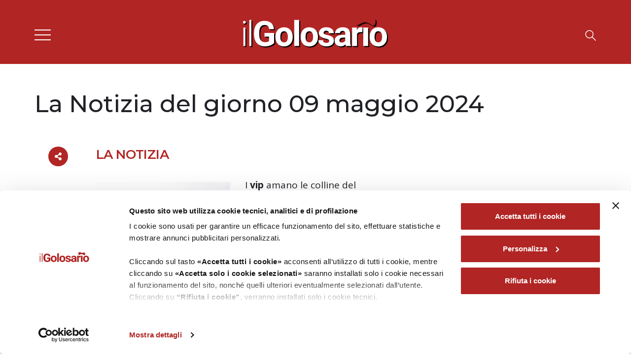

--- FILE ---
content_type: text/html; charset=utf-8
request_url: https://www.google.com/recaptcha/api2/anchor?ar=1&k=6Le4TjcnAAAAAKjN8jYyiYXFsXGNQOfnpZPrJqD2&co=aHR0cHM6Ly93d3cuaWxnb2xvc2FyaW8uaXQ6NDQz&hl=en&v=N67nZn4AqZkNcbeMu4prBgzg&size=invisible&anchor-ms=20000&execute-ms=30000&cb=1v8hxo3qgl2u
body_size: 48506
content:
<!DOCTYPE HTML><html dir="ltr" lang="en"><head><meta http-equiv="Content-Type" content="text/html; charset=UTF-8">
<meta http-equiv="X-UA-Compatible" content="IE=edge">
<title>reCAPTCHA</title>
<style type="text/css">
/* cyrillic-ext */
@font-face {
  font-family: 'Roboto';
  font-style: normal;
  font-weight: 400;
  font-stretch: 100%;
  src: url(//fonts.gstatic.com/s/roboto/v48/KFO7CnqEu92Fr1ME7kSn66aGLdTylUAMa3GUBHMdazTgWw.woff2) format('woff2');
  unicode-range: U+0460-052F, U+1C80-1C8A, U+20B4, U+2DE0-2DFF, U+A640-A69F, U+FE2E-FE2F;
}
/* cyrillic */
@font-face {
  font-family: 'Roboto';
  font-style: normal;
  font-weight: 400;
  font-stretch: 100%;
  src: url(//fonts.gstatic.com/s/roboto/v48/KFO7CnqEu92Fr1ME7kSn66aGLdTylUAMa3iUBHMdazTgWw.woff2) format('woff2');
  unicode-range: U+0301, U+0400-045F, U+0490-0491, U+04B0-04B1, U+2116;
}
/* greek-ext */
@font-face {
  font-family: 'Roboto';
  font-style: normal;
  font-weight: 400;
  font-stretch: 100%;
  src: url(//fonts.gstatic.com/s/roboto/v48/KFO7CnqEu92Fr1ME7kSn66aGLdTylUAMa3CUBHMdazTgWw.woff2) format('woff2');
  unicode-range: U+1F00-1FFF;
}
/* greek */
@font-face {
  font-family: 'Roboto';
  font-style: normal;
  font-weight: 400;
  font-stretch: 100%;
  src: url(//fonts.gstatic.com/s/roboto/v48/KFO7CnqEu92Fr1ME7kSn66aGLdTylUAMa3-UBHMdazTgWw.woff2) format('woff2');
  unicode-range: U+0370-0377, U+037A-037F, U+0384-038A, U+038C, U+038E-03A1, U+03A3-03FF;
}
/* math */
@font-face {
  font-family: 'Roboto';
  font-style: normal;
  font-weight: 400;
  font-stretch: 100%;
  src: url(//fonts.gstatic.com/s/roboto/v48/KFO7CnqEu92Fr1ME7kSn66aGLdTylUAMawCUBHMdazTgWw.woff2) format('woff2');
  unicode-range: U+0302-0303, U+0305, U+0307-0308, U+0310, U+0312, U+0315, U+031A, U+0326-0327, U+032C, U+032F-0330, U+0332-0333, U+0338, U+033A, U+0346, U+034D, U+0391-03A1, U+03A3-03A9, U+03B1-03C9, U+03D1, U+03D5-03D6, U+03F0-03F1, U+03F4-03F5, U+2016-2017, U+2034-2038, U+203C, U+2040, U+2043, U+2047, U+2050, U+2057, U+205F, U+2070-2071, U+2074-208E, U+2090-209C, U+20D0-20DC, U+20E1, U+20E5-20EF, U+2100-2112, U+2114-2115, U+2117-2121, U+2123-214F, U+2190, U+2192, U+2194-21AE, U+21B0-21E5, U+21F1-21F2, U+21F4-2211, U+2213-2214, U+2216-22FF, U+2308-230B, U+2310, U+2319, U+231C-2321, U+2336-237A, U+237C, U+2395, U+239B-23B7, U+23D0, U+23DC-23E1, U+2474-2475, U+25AF, U+25B3, U+25B7, U+25BD, U+25C1, U+25CA, U+25CC, U+25FB, U+266D-266F, U+27C0-27FF, U+2900-2AFF, U+2B0E-2B11, U+2B30-2B4C, U+2BFE, U+3030, U+FF5B, U+FF5D, U+1D400-1D7FF, U+1EE00-1EEFF;
}
/* symbols */
@font-face {
  font-family: 'Roboto';
  font-style: normal;
  font-weight: 400;
  font-stretch: 100%;
  src: url(//fonts.gstatic.com/s/roboto/v48/KFO7CnqEu92Fr1ME7kSn66aGLdTylUAMaxKUBHMdazTgWw.woff2) format('woff2');
  unicode-range: U+0001-000C, U+000E-001F, U+007F-009F, U+20DD-20E0, U+20E2-20E4, U+2150-218F, U+2190, U+2192, U+2194-2199, U+21AF, U+21E6-21F0, U+21F3, U+2218-2219, U+2299, U+22C4-22C6, U+2300-243F, U+2440-244A, U+2460-24FF, U+25A0-27BF, U+2800-28FF, U+2921-2922, U+2981, U+29BF, U+29EB, U+2B00-2BFF, U+4DC0-4DFF, U+FFF9-FFFB, U+10140-1018E, U+10190-1019C, U+101A0, U+101D0-101FD, U+102E0-102FB, U+10E60-10E7E, U+1D2C0-1D2D3, U+1D2E0-1D37F, U+1F000-1F0FF, U+1F100-1F1AD, U+1F1E6-1F1FF, U+1F30D-1F30F, U+1F315, U+1F31C, U+1F31E, U+1F320-1F32C, U+1F336, U+1F378, U+1F37D, U+1F382, U+1F393-1F39F, U+1F3A7-1F3A8, U+1F3AC-1F3AF, U+1F3C2, U+1F3C4-1F3C6, U+1F3CA-1F3CE, U+1F3D4-1F3E0, U+1F3ED, U+1F3F1-1F3F3, U+1F3F5-1F3F7, U+1F408, U+1F415, U+1F41F, U+1F426, U+1F43F, U+1F441-1F442, U+1F444, U+1F446-1F449, U+1F44C-1F44E, U+1F453, U+1F46A, U+1F47D, U+1F4A3, U+1F4B0, U+1F4B3, U+1F4B9, U+1F4BB, U+1F4BF, U+1F4C8-1F4CB, U+1F4D6, U+1F4DA, U+1F4DF, U+1F4E3-1F4E6, U+1F4EA-1F4ED, U+1F4F7, U+1F4F9-1F4FB, U+1F4FD-1F4FE, U+1F503, U+1F507-1F50B, U+1F50D, U+1F512-1F513, U+1F53E-1F54A, U+1F54F-1F5FA, U+1F610, U+1F650-1F67F, U+1F687, U+1F68D, U+1F691, U+1F694, U+1F698, U+1F6AD, U+1F6B2, U+1F6B9-1F6BA, U+1F6BC, U+1F6C6-1F6CF, U+1F6D3-1F6D7, U+1F6E0-1F6EA, U+1F6F0-1F6F3, U+1F6F7-1F6FC, U+1F700-1F7FF, U+1F800-1F80B, U+1F810-1F847, U+1F850-1F859, U+1F860-1F887, U+1F890-1F8AD, U+1F8B0-1F8BB, U+1F8C0-1F8C1, U+1F900-1F90B, U+1F93B, U+1F946, U+1F984, U+1F996, U+1F9E9, U+1FA00-1FA6F, U+1FA70-1FA7C, U+1FA80-1FA89, U+1FA8F-1FAC6, U+1FACE-1FADC, U+1FADF-1FAE9, U+1FAF0-1FAF8, U+1FB00-1FBFF;
}
/* vietnamese */
@font-face {
  font-family: 'Roboto';
  font-style: normal;
  font-weight: 400;
  font-stretch: 100%;
  src: url(//fonts.gstatic.com/s/roboto/v48/KFO7CnqEu92Fr1ME7kSn66aGLdTylUAMa3OUBHMdazTgWw.woff2) format('woff2');
  unicode-range: U+0102-0103, U+0110-0111, U+0128-0129, U+0168-0169, U+01A0-01A1, U+01AF-01B0, U+0300-0301, U+0303-0304, U+0308-0309, U+0323, U+0329, U+1EA0-1EF9, U+20AB;
}
/* latin-ext */
@font-face {
  font-family: 'Roboto';
  font-style: normal;
  font-weight: 400;
  font-stretch: 100%;
  src: url(//fonts.gstatic.com/s/roboto/v48/KFO7CnqEu92Fr1ME7kSn66aGLdTylUAMa3KUBHMdazTgWw.woff2) format('woff2');
  unicode-range: U+0100-02BA, U+02BD-02C5, U+02C7-02CC, U+02CE-02D7, U+02DD-02FF, U+0304, U+0308, U+0329, U+1D00-1DBF, U+1E00-1E9F, U+1EF2-1EFF, U+2020, U+20A0-20AB, U+20AD-20C0, U+2113, U+2C60-2C7F, U+A720-A7FF;
}
/* latin */
@font-face {
  font-family: 'Roboto';
  font-style: normal;
  font-weight: 400;
  font-stretch: 100%;
  src: url(//fonts.gstatic.com/s/roboto/v48/KFO7CnqEu92Fr1ME7kSn66aGLdTylUAMa3yUBHMdazQ.woff2) format('woff2');
  unicode-range: U+0000-00FF, U+0131, U+0152-0153, U+02BB-02BC, U+02C6, U+02DA, U+02DC, U+0304, U+0308, U+0329, U+2000-206F, U+20AC, U+2122, U+2191, U+2193, U+2212, U+2215, U+FEFF, U+FFFD;
}
/* cyrillic-ext */
@font-face {
  font-family: 'Roboto';
  font-style: normal;
  font-weight: 500;
  font-stretch: 100%;
  src: url(//fonts.gstatic.com/s/roboto/v48/KFO7CnqEu92Fr1ME7kSn66aGLdTylUAMa3GUBHMdazTgWw.woff2) format('woff2');
  unicode-range: U+0460-052F, U+1C80-1C8A, U+20B4, U+2DE0-2DFF, U+A640-A69F, U+FE2E-FE2F;
}
/* cyrillic */
@font-face {
  font-family: 'Roboto';
  font-style: normal;
  font-weight: 500;
  font-stretch: 100%;
  src: url(//fonts.gstatic.com/s/roboto/v48/KFO7CnqEu92Fr1ME7kSn66aGLdTylUAMa3iUBHMdazTgWw.woff2) format('woff2');
  unicode-range: U+0301, U+0400-045F, U+0490-0491, U+04B0-04B1, U+2116;
}
/* greek-ext */
@font-face {
  font-family: 'Roboto';
  font-style: normal;
  font-weight: 500;
  font-stretch: 100%;
  src: url(//fonts.gstatic.com/s/roboto/v48/KFO7CnqEu92Fr1ME7kSn66aGLdTylUAMa3CUBHMdazTgWw.woff2) format('woff2');
  unicode-range: U+1F00-1FFF;
}
/* greek */
@font-face {
  font-family: 'Roboto';
  font-style: normal;
  font-weight: 500;
  font-stretch: 100%;
  src: url(//fonts.gstatic.com/s/roboto/v48/KFO7CnqEu92Fr1ME7kSn66aGLdTylUAMa3-UBHMdazTgWw.woff2) format('woff2');
  unicode-range: U+0370-0377, U+037A-037F, U+0384-038A, U+038C, U+038E-03A1, U+03A3-03FF;
}
/* math */
@font-face {
  font-family: 'Roboto';
  font-style: normal;
  font-weight: 500;
  font-stretch: 100%;
  src: url(//fonts.gstatic.com/s/roboto/v48/KFO7CnqEu92Fr1ME7kSn66aGLdTylUAMawCUBHMdazTgWw.woff2) format('woff2');
  unicode-range: U+0302-0303, U+0305, U+0307-0308, U+0310, U+0312, U+0315, U+031A, U+0326-0327, U+032C, U+032F-0330, U+0332-0333, U+0338, U+033A, U+0346, U+034D, U+0391-03A1, U+03A3-03A9, U+03B1-03C9, U+03D1, U+03D5-03D6, U+03F0-03F1, U+03F4-03F5, U+2016-2017, U+2034-2038, U+203C, U+2040, U+2043, U+2047, U+2050, U+2057, U+205F, U+2070-2071, U+2074-208E, U+2090-209C, U+20D0-20DC, U+20E1, U+20E5-20EF, U+2100-2112, U+2114-2115, U+2117-2121, U+2123-214F, U+2190, U+2192, U+2194-21AE, U+21B0-21E5, U+21F1-21F2, U+21F4-2211, U+2213-2214, U+2216-22FF, U+2308-230B, U+2310, U+2319, U+231C-2321, U+2336-237A, U+237C, U+2395, U+239B-23B7, U+23D0, U+23DC-23E1, U+2474-2475, U+25AF, U+25B3, U+25B7, U+25BD, U+25C1, U+25CA, U+25CC, U+25FB, U+266D-266F, U+27C0-27FF, U+2900-2AFF, U+2B0E-2B11, U+2B30-2B4C, U+2BFE, U+3030, U+FF5B, U+FF5D, U+1D400-1D7FF, U+1EE00-1EEFF;
}
/* symbols */
@font-face {
  font-family: 'Roboto';
  font-style: normal;
  font-weight: 500;
  font-stretch: 100%;
  src: url(//fonts.gstatic.com/s/roboto/v48/KFO7CnqEu92Fr1ME7kSn66aGLdTylUAMaxKUBHMdazTgWw.woff2) format('woff2');
  unicode-range: U+0001-000C, U+000E-001F, U+007F-009F, U+20DD-20E0, U+20E2-20E4, U+2150-218F, U+2190, U+2192, U+2194-2199, U+21AF, U+21E6-21F0, U+21F3, U+2218-2219, U+2299, U+22C4-22C6, U+2300-243F, U+2440-244A, U+2460-24FF, U+25A0-27BF, U+2800-28FF, U+2921-2922, U+2981, U+29BF, U+29EB, U+2B00-2BFF, U+4DC0-4DFF, U+FFF9-FFFB, U+10140-1018E, U+10190-1019C, U+101A0, U+101D0-101FD, U+102E0-102FB, U+10E60-10E7E, U+1D2C0-1D2D3, U+1D2E0-1D37F, U+1F000-1F0FF, U+1F100-1F1AD, U+1F1E6-1F1FF, U+1F30D-1F30F, U+1F315, U+1F31C, U+1F31E, U+1F320-1F32C, U+1F336, U+1F378, U+1F37D, U+1F382, U+1F393-1F39F, U+1F3A7-1F3A8, U+1F3AC-1F3AF, U+1F3C2, U+1F3C4-1F3C6, U+1F3CA-1F3CE, U+1F3D4-1F3E0, U+1F3ED, U+1F3F1-1F3F3, U+1F3F5-1F3F7, U+1F408, U+1F415, U+1F41F, U+1F426, U+1F43F, U+1F441-1F442, U+1F444, U+1F446-1F449, U+1F44C-1F44E, U+1F453, U+1F46A, U+1F47D, U+1F4A3, U+1F4B0, U+1F4B3, U+1F4B9, U+1F4BB, U+1F4BF, U+1F4C8-1F4CB, U+1F4D6, U+1F4DA, U+1F4DF, U+1F4E3-1F4E6, U+1F4EA-1F4ED, U+1F4F7, U+1F4F9-1F4FB, U+1F4FD-1F4FE, U+1F503, U+1F507-1F50B, U+1F50D, U+1F512-1F513, U+1F53E-1F54A, U+1F54F-1F5FA, U+1F610, U+1F650-1F67F, U+1F687, U+1F68D, U+1F691, U+1F694, U+1F698, U+1F6AD, U+1F6B2, U+1F6B9-1F6BA, U+1F6BC, U+1F6C6-1F6CF, U+1F6D3-1F6D7, U+1F6E0-1F6EA, U+1F6F0-1F6F3, U+1F6F7-1F6FC, U+1F700-1F7FF, U+1F800-1F80B, U+1F810-1F847, U+1F850-1F859, U+1F860-1F887, U+1F890-1F8AD, U+1F8B0-1F8BB, U+1F8C0-1F8C1, U+1F900-1F90B, U+1F93B, U+1F946, U+1F984, U+1F996, U+1F9E9, U+1FA00-1FA6F, U+1FA70-1FA7C, U+1FA80-1FA89, U+1FA8F-1FAC6, U+1FACE-1FADC, U+1FADF-1FAE9, U+1FAF0-1FAF8, U+1FB00-1FBFF;
}
/* vietnamese */
@font-face {
  font-family: 'Roboto';
  font-style: normal;
  font-weight: 500;
  font-stretch: 100%;
  src: url(//fonts.gstatic.com/s/roboto/v48/KFO7CnqEu92Fr1ME7kSn66aGLdTylUAMa3OUBHMdazTgWw.woff2) format('woff2');
  unicode-range: U+0102-0103, U+0110-0111, U+0128-0129, U+0168-0169, U+01A0-01A1, U+01AF-01B0, U+0300-0301, U+0303-0304, U+0308-0309, U+0323, U+0329, U+1EA0-1EF9, U+20AB;
}
/* latin-ext */
@font-face {
  font-family: 'Roboto';
  font-style: normal;
  font-weight: 500;
  font-stretch: 100%;
  src: url(//fonts.gstatic.com/s/roboto/v48/KFO7CnqEu92Fr1ME7kSn66aGLdTylUAMa3KUBHMdazTgWw.woff2) format('woff2');
  unicode-range: U+0100-02BA, U+02BD-02C5, U+02C7-02CC, U+02CE-02D7, U+02DD-02FF, U+0304, U+0308, U+0329, U+1D00-1DBF, U+1E00-1E9F, U+1EF2-1EFF, U+2020, U+20A0-20AB, U+20AD-20C0, U+2113, U+2C60-2C7F, U+A720-A7FF;
}
/* latin */
@font-face {
  font-family: 'Roboto';
  font-style: normal;
  font-weight: 500;
  font-stretch: 100%;
  src: url(//fonts.gstatic.com/s/roboto/v48/KFO7CnqEu92Fr1ME7kSn66aGLdTylUAMa3yUBHMdazQ.woff2) format('woff2');
  unicode-range: U+0000-00FF, U+0131, U+0152-0153, U+02BB-02BC, U+02C6, U+02DA, U+02DC, U+0304, U+0308, U+0329, U+2000-206F, U+20AC, U+2122, U+2191, U+2193, U+2212, U+2215, U+FEFF, U+FFFD;
}
/* cyrillic-ext */
@font-face {
  font-family: 'Roboto';
  font-style: normal;
  font-weight: 900;
  font-stretch: 100%;
  src: url(//fonts.gstatic.com/s/roboto/v48/KFO7CnqEu92Fr1ME7kSn66aGLdTylUAMa3GUBHMdazTgWw.woff2) format('woff2');
  unicode-range: U+0460-052F, U+1C80-1C8A, U+20B4, U+2DE0-2DFF, U+A640-A69F, U+FE2E-FE2F;
}
/* cyrillic */
@font-face {
  font-family: 'Roboto';
  font-style: normal;
  font-weight: 900;
  font-stretch: 100%;
  src: url(//fonts.gstatic.com/s/roboto/v48/KFO7CnqEu92Fr1ME7kSn66aGLdTylUAMa3iUBHMdazTgWw.woff2) format('woff2');
  unicode-range: U+0301, U+0400-045F, U+0490-0491, U+04B0-04B1, U+2116;
}
/* greek-ext */
@font-face {
  font-family: 'Roboto';
  font-style: normal;
  font-weight: 900;
  font-stretch: 100%;
  src: url(//fonts.gstatic.com/s/roboto/v48/KFO7CnqEu92Fr1ME7kSn66aGLdTylUAMa3CUBHMdazTgWw.woff2) format('woff2');
  unicode-range: U+1F00-1FFF;
}
/* greek */
@font-face {
  font-family: 'Roboto';
  font-style: normal;
  font-weight: 900;
  font-stretch: 100%;
  src: url(//fonts.gstatic.com/s/roboto/v48/KFO7CnqEu92Fr1ME7kSn66aGLdTylUAMa3-UBHMdazTgWw.woff2) format('woff2');
  unicode-range: U+0370-0377, U+037A-037F, U+0384-038A, U+038C, U+038E-03A1, U+03A3-03FF;
}
/* math */
@font-face {
  font-family: 'Roboto';
  font-style: normal;
  font-weight: 900;
  font-stretch: 100%;
  src: url(//fonts.gstatic.com/s/roboto/v48/KFO7CnqEu92Fr1ME7kSn66aGLdTylUAMawCUBHMdazTgWw.woff2) format('woff2');
  unicode-range: U+0302-0303, U+0305, U+0307-0308, U+0310, U+0312, U+0315, U+031A, U+0326-0327, U+032C, U+032F-0330, U+0332-0333, U+0338, U+033A, U+0346, U+034D, U+0391-03A1, U+03A3-03A9, U+03B1-03C9, U+03D1, U+03D5-03D6, U+03F0-03F1, U+03F4-03F5, U+2016-2017, U+2034-2038, U+203C, U+2040, U+2043, U+2047, U+2050, U+2057, U+205F, U+2070-2071, U+2074-208E, U+2090-209C, U+20D0-20DC, U+20E1, U+20E5-20EF, U+2100-2112, U+2114-2115, U+2117-2121, U+2123-214F, U+2190, U+2192, U+2194-21AE, U+21B0-21E5, U+21F1-21F2, U+21F4-2211, U+2213-2214, U+2216-22FF, U+2308-230B, U+2310, U+2319, U+231C-2321, U+2336-237A, U+237C, U+2395, U+239B-23B7, U+23D0, U+23DC-23E1, U+2474-2475, U+25AF, U+25B3, U+25B7, U+25BD, U+25C1, U+25CA, U+25CC, U+25FB, U+266D-266F, U+27C0-27FF, U+2900-2AFF, U+2B0E-2B11, U+2B30-2B4C, U+2BFE, U+3030, U+FF5B, U+FF5D, U+1D400-1D7FF, U+1EE00-1EEFF;
}
/* symbols */
@font-face {
  font-family: 'Roboto';
  font-style: normal;
  font-weight: 900;
  font-stretch: 100%;
  src: url(//fonts.gstatic.com/s/roboto/v48/KFO7CnqEu92Fr1ME7kSn66aGLdTylUAMaxKUBHMdazTgWw.woff2) format('woff2');
  unicode-range: U+0001-000C, U+000E-001F, U+007F-009F, U+20DD-20E0, U+20E2-20E4, U+2150-218F, U+2190, U+2192, U+2194-2199, U+21AF, U+21E6-21F0, U+21F3, U+2218-2219, U+2299, U+22C4-22C6, U+2300-243F, U+2440-244A, U+2460-24FF, U+25A0-27BF, U+2800-28FF, U+2921-2922, U+2981, U+29BF, U+29EB, U+2B00-2BFF, U+4DC0-4DFF, U+FFF9-FFFB, U+10140-1018E, U+10190-1019C, U+101A0, U+101D0-101FD, U+102E0-102FB, U+10E60-10E7E, U+1D2C0-1D2D3, U+1D2E0-1D37F, U+1F000-1F0FF, U+1F100-1F1AD, U+1F1E6-1F1FF, U+1F30D-1F30F, U+1F315, U+1F31C, U+1F31E, U+1F320-1F32C, U+1F336, U+1F378, U+1F37D, U+1F382, U+1F393-1F39F, U+1F3A7-1F3A8, U+1F3AC-1F3AF, U+1F3C2, U+1F3C4-1F3C6, U+1F3CA-1F3CE, U+1F3D4-1F3E0, U+1F3ED, U+1F3F1-1F3F3, U+1F3F5-1F3F7, U+1F408, U+1F415, U+1F41F, U+1F426, U+1F43F, U+1F441-1F442, U+1F444, U+1F446-1F449, U+1F44C-1F44E, U+1F453, U+1F46A, U+1F47D, U+1F4A3, U+1F4B0, U+1F4B3, U+1F4B9, U+1F4BB, U+1F4BF, U+1F4C8-1F4CB, U+1F4D6, U+1F4DA, U+1F4DF, U+1F4E3-1F4E6, U+1F4EA-1F4ED, U+1F4F7, U+1F4F9-1F4FB, U+1F4FD-1F4FE, U+1F503, U+1F507-1F50B, U+1F50D, U+1F512-1F513, U+1F53E-1F54A, U+1F54F-1F5FA, U+1F610, U+1F650-1F67F, U+1F687, U+1F68D, U+1F691, U+1F694, U+1F698, U+1F6AD, U+1F6B2, U+1F6B9-1F6BA, U+1F6BC, U+1F6C6-1F6CF, U+1F6D3-1F6D7, U+1F6E0-1F6EA, U+1F6F0-1F6F3, U+1F6F7-1F6FC, U+1F700-1F7FF, U+1F800-1F80B, U+1F810-1F847, U+1F850-1F859, U+1F860-1F887, U+1F890-1F8AD, U+1F8B0-1F8BB, U+1F8C0-1F8C1, U+1F900-1F90B, U+1F93B, U+1F946, U+1F984, U+1F996, U+1F9E9, U+1FA00-1FA6F, U+1FA70-1FA7C, U+1FA80-1FA89, U+1FA8F-1FAC6, U+1FACE-1FADC, U+1FADF-1FAE9, U+1FAF0-1FAF8, U+1FB00-1FBFF;
}
/* vietnamese */
@font-face {
  font-family: 'Roboto';
  font-style: normal;
  font-weight: 900;
  font-stretch: 100%;
  src: url(//fonts.gstatic.com/s/roboto/v48/KFO7CnqEu92Fr1ME7kSn66aGLdTylUAMa3OUBHMdazTgWw.woff2) format('woff2');
  unicode-range: U+0102-0103, U+0110-0111, U+0128-0129, U+0168-0169, U+01A0-01A1, U+01AF-01B0, U+0300-0301, U+0303-0304, U+0308-0309, U+0323, U+0329, U+1EA0-1EF9, U+20AB;
}
/* latin-ext */
@font-face {
  font-family: 'Roboto';
  font-style: normal;
  font-weight: 900;
  font-stretch: 100%;
  src: url(//fonts.gstatic.com/s/roboto/v48/KFO7CnqEu92Fr1ME7kSn66aGLdTylUAMa3KUBHMdazTgWw.woff2) format('woff2');
  unicode-range: U+0100-02BA, U+02BD-02C5, U+02C7-02CC, U+02CE-02D7, U+02DD-02FF, U+0304, U+0308, U+0329, U+1D00-1DBF, U+1E00-1E9F, U+1EF2-1EFF, U+2020, U+20A0-20AB, U+20AD-20C0, U+2113, U+2C60-2C7F, U+A720-A7FF;
}
/* latin */
@font-face {
  font-family: 'Roboto';
  font-style: normal;
  font-weight: 900;
  font-stretch: 100%;
  src: url(//fonts.gstatic.com/s/roboto/v48/KFO7CnqEu92Fr1ME7kSn66aGLdTylUAMa3yUBHMdazQ.woff2) format('woff2');
  unicode-range: U+0000-00FF, U+0131, U+0152-0153, U+02BB-02BC, U+02C6, U+02DA, U+02DC, U+0304, U+0308, U+0329, U+2000-206F, U+20AC, U+2122, U+2191, U+2193, U+2212, U+2215, U+FEFF, U+FFFD;
}

</style>
<link rel="stylesheet" type="text/css" href="https://www.gstatic.com/recaptcha/releases/N67nZn4AqZkNcbeMu4prBgzg/styles__ltr.css">
<script nonce="UaICr3A43pVlIFN_kSicCQ" type="text/javascript">window['__recaptcha_api'] = 'https://www.google.com/recaptcha/api2/';</script>
<script type="text/javascript" src="https://www.gstatic.com/recaptcha/releases/N67nZn4AqZkNcbeMu4prBgzg/recaptcha__en.js" nonce="UaICr3A43pVlIFN_kSicCQ">
      
    </script></head>
<body><div id="rc-anchor-alert" class="rc-anchor-alert"></div>
<input type="hidden" id="recaptcha-token" value="[base64]">
<script type="text/javascript" nonce="UaICr3A43pVlIFN_kSicCQ">
      recaptcha.anchor.Main.init("[\x22ainput\x22,[\x22bgdata\x22,\x22\x22,\[base64]/[base64]/[base64]/[base64]/[base64]/UltsKytdPUU6KEU8MjA0OD9SW2wrK109RT4+NnwxOTI6KChFJjY0NTEyKT09NTUyOTYmJk0rMTxjLmxlbmd0aCYmKGMuY2hhckNvZGVBdChNKzEpJjY0NTEyKT09NTYzMjA/[base64]/[base64]/[base64]/[base64]/[base64]/[base64]/[base64]\x22,\[base64]\\u003d\\u003d\x22,\x22wrfCj8OdWcO4ZT3CvMOTw6FFw7/[base64]/CmMKoUMOnRMOyLsKoEcOtwqlOFgvDlcOqMkrDocKbw40MK8OLw7dmwq/[base64]/[base64]/CvE/Cq8KDw7TCgsO9bMONw7gYwpTCssK/ImwfUzIuI8KXwqXCtmvDnlTCpTsswo0cwqjClsOoMMK/GAHDuFULb8OZwrDCtUxVfmktwq7Crwh3w6N0UW3DtCbCnXE2M8Kaw4HDpsKNw7o5JUrDoMOBwqfCuMO/AsOxQMO/f8KEw53DkFTDqBDDscOxMsKqLA3ClDl2IMOqwqUjEMOywoEsE8K+w4pOwpBzAsOuwqDDsMK5STcRw5DDlsKvJDfDh1XChsOeETXDizJWLUdJw7nCnWPDjiTDuRc3R1/DkTDChExpTCwjw4/DusOEbnHDvV5ZHQJye8OYwofDs1pCw7c3w7siw487wrLCjMKJKiPDq8Kfwos6wq7Dr1MEw41rBFwEZ1bCqlrCgwMRw40SdcOKKgosw4jCn8O0wqnDiQk5KMOhw6xDaEUBwrfCusKwwoLDrMOsw4DCp8Obw5nDl8K1Xl1fwqbDhg9/[base64]/[base64]/DsMKOBMKRe0bDhcKqwqYlB8KVwrdjwpTDty9Fw47CmiXDg1nCtcObw5/[base64]/CuzrDsmwewp1pQ07DiVzDiw44wqzDoMOkTDxQw5toCmvCtMOBw4rCvR/DjgTDjhjCmMOQwotOw5U5w7vCg1bCqcKgacK1w6c8XnV2w6cdwpZAcX9xW8Kuw69wwoDDgAUXwpDCgWDCs2/CjkRNwrDCicKWw53CgwsRwqpsw55+PMO7wo/CtcOFwqLCh8KqWlMmwpbCmMKOXxzDoMOHw78hw47DqMK+w49gTWXDvcKnBifCv8Kgwr5edz5sw5FjFsOCw7PCtcO/EFwfwrQBVMOowpVLKx5Aw6ZXYWXDvMKHTivDoEEBX8O/wq7CoMOVw5PDhsOSw4dKw7vDpMKawrIRw7TDkcOjwqTCu8OHZToSw67CtcOVw7bDrBkXFydgw73DksO8Il3DkifDoMOKQ1HCs8O9ScK8wp3DlcO6w63CpcKNwqJTw4MHwql2w7/DlHjCv1XDhnjDmcKWw5vDpA51woRSQcKFCMKqBMOqwpfCkcKPZ8KewoRRDVxRC8KEYMOiw5wLwpxBVcKGwpIuWhB2w7tec8KswrwQw5rDrEB+PzjDuMOswp/ChMO9GW/[base64]/CjwTCkMKOIGMmw5TDoMOJM3nCs8Knw60ZDHTDlnvCosKMwqPCrAgtwofDsB/CgsOBwo4Rwrk/w4fDuCssIMKgw57Dn24OFcOhT8K/Bx7Dj8OxbT7CicOAw6YtwpZTJCHDmMOJwpUNccOkwog/bcOqW8OOasK1fwJxwowowp9swobDuWXDrAHCj8OKwpTCtcOgFcKDw7LCpDXDj8OZU8O7Q04TPyQFNsK9wrPCgx4lw4nCnw/CoQnCmB5cwrfDtMOAw65vLyg4w4DCkmzCiMKDPVoRw6pcPMKpw7kzwqplw7PDvHTDpnJyw5pgwrkyw63Do8OkwrfCmcKmw5x6LMKcw47Dhn3Cn8OeClvCmSPDrMOQKQHClcK8b3jCh8KtwrY2BHopwq/DpktoeMOFbMO0wo3CkTzCu8K4dMKowrPDmBVlJTfCgkHDiMKvwq5QwoDCssOkwprDkzHDnsKMw7bCnDgKw7rCliXDjsKDAy4fJTvDk8KWVhvDsMKBwpNxw5LCnGYbw4xUw47CkwzDuMOWw57CrMOHMMOSC8OxAMOMFsK8w6NhEcOCw7LDmm5HQsOHLMKbPMOMN8KQHC/CpsKiwrsOAwDCiw3CiMO/w7fCsGQ9w6dyw5rCmTLCsVBgwpbDmcKxw4/[base64]/[base64]/[base64]/DlcKGFGzDn8Khw684UhHDrsK0w6dtf8KjYCnCmlBrwqBZwrHDqcO0ecOfwqLDucKlwpLCmlBxw5bCjMKYEDLDocOjw51+bcK7NDsQDsK5csOaw6bDvUkVGMOLM8OFw4/ClUbDncOORcKQAAvCl8O5AsKfw6xCWioINsOAMcODwqXCocKTwqh9fcKGd8ODwrsRw6PDhMOBAU3DkzA7woh1OUpaw4jDrQjDtcOhYFpowqUkDEjCmMO2wojDgcKowqzCgcKGw7PDg3M5w6HChW/[base64]/[base64]/[base64]/DlMKkIEzCvhsHCcO6S8KaacOFwp1iKBXDosO4w7/Do8O6wrXCkcKIw40jLMKkw4nDucOMZRfClcKlfcOdw4JGwoXCmsKiwop8LcOfUMKgwpsCwqfDv8K+fFXCocOgw7DDnihdwqMuHMKRwoRjAEXDgMKqRV9bw4HDgmtkwrzCpU/CtRDClQTDqzcpwqnCusKOw4zClsKHwq1zcMOqbsKOEsKHTRLCnsOiJnlswqjDvjl6w79NfD4ePxEowrjDk8KZwprDlMOtw7NMw5MGcicqwod9bjLClMOHwo7CmcKew6HDqjHDs08xw5jCh8OJC8OmewnDo3rCnEjCqcKbdgMTaGvCjh/DgMKYwoJ3aj5uw7TDrToccnfCoGfDvSQOTyLCusO+DMOwEzIUwo5jLcOpwqY8ACEDQ8OMwonCgMKxLlBIw53DmsKpGXI0UsOdJMOgXQrCuWEPwo/Dt8KAw4geKVTCkcKPDMKgJF3DjhnDj8OqYRBnACHCvMKawpUcwoMTMsKoVMOSwq3Cn8O3YGBawr9uLsO6BcKtwqzDvGBGbcOpwpJwMioqJsO+w7DCokfDgsOOw6PDgMKVw5/[base64]/Diyk9w7rDscKqDxPCn8KWw4wcbMOzNMKTwo/[base64]/DlF4Ew79zAjwXw4rDkcOVwqTDhXFFT8KHw7TDjcK5PcOJHcOJBCIpwqUWw73DisO8wpXCvMOIBcKrwpVZwphTYMOVw4HDll9nbMKDGMOOwo89Ey3Dmg7DhW3CnBPDi8O/wrAjwrXDi8OHwq5dFiTDvC/CpBUww40pcW7CjHDClsKmw5JcJ1kzw6/[base64]/CnMO5woZpDX3CsxMEwot+wqQNEsOBbMKmwo0Ow5kUw5NIwpsIUWHDpDXCq3vCv2s4w5TCqsKsHMOLwo7DrcKNwpnCrcKMwqzDq8Kew4bDncO+T0defWljwoDCnUl8VMKfZ8K8DcKTwoAyw7zDoj9Nw7ENwoJVw45uemM0w5gTWmkwGcOFCMO6IHI2w6/Ds8Ouw4jDgzgqX8OMcRHCqMORM8KYWV3CucOQw5oSOMOIbMKuw7oxQMORdMKrw5crwoxOwrjDssK7wpbChRHCqsKvw5dXecKEZcKeT8KrYV/Ch8OidgNiSCk+wpI6wp3Dq8KhwqE2wpHDjCgMwqvDosOYwojCl8KBwqfDhsKSF8K6OMKOenA4fcO/O8KjD8K4w552woVVdwwsXMKxw5AIU8Omw5bDvsOWw5s1PTLCscKRD8OqwrnDiWTDmmk+wpE9wrxGwp8XEsO3WsKSw7ogQEvDpVXCtm7Cl8OGWzdGZ2wZw53Dg2hICcKBwrJ0wrhEwpHDtWfDg8OUMcKOW8KkeMO7wodyw5s0LzRFK34lwoFKw48ew6FnZR/DlMO1TMOnw5NvwrrClsKjw6bCjWxMwoHCmMK9JsKZwpzCosKyVnfCngPDr8Kgw6PCrcKfJ8OTNx7CmcKbw5/DggzCk8OcMzDCmsOIVxxmwrIXwrbDjjPDrELDisOvw58eN3TDin3Di8KpS8OYXsOLTsOaYi/Cm01XwpsbS8KYG1hVJBZbwqzCtMKcNkHDm8OgwrXDjsOEBkA7fGnDu8KzbsO3Yw08CUBGw4XCphl7w6rDoMOcOAYvwpLCrsKtwrpmwosHw43DmWFnw7AYBTpTw4zDsMKHwpbCjWbDmgthScKAIcOywp3DpsO2w58mEX1fbwAUFMO+SsKMbMOjC1/Dl8KDZsK/I8KNwpbDgUHCgwAueW81wo3DlsOFEybCtcKOFkzCj8K7XifDmCnDn3bDsS3CssK+w6Q+wrXDjkI8KTzDlcOSbcO8wroVfhnDlcK5FDwFwqwnJycZFVoAwonCvcOnwpBywojCgsOjOsOFGMO/[base64]/[base64]/CslnDnAXDmT/DpcOlwrBZwqXCicOkwpAYwq4Yw6Ehw4UQw73Cl8OUQRjDjm3ClX/CuMKRY8O9f8OGEsO4NsOIXcKgHy5GaCTCssKYF8O4wo0BIxw0C8OwwqZdJcOkOsOBIMKWwpXDlsO/w4wFTcOxOw7ChQfDvknCjGDCqUhbwqoDR3ReVcKkwrvDsHLDmSxWw5rCqkHCpsO3V8KDw6ldw5/Du8K5wposwr3CssKWwohbw4pKwpDDmMO4w6/[base64]/[base64]/ByRTRFTCgsOPKcKywo4qPixowpYIWMKBwrzDssOSBcKTwo1aaFHDt2nCmVINDcKnIcOYw4DDryDDo8KXDcKDH33Co8KAWk8vdmDCmy7CjsOMw6TDqC7Duxhgw49vRhk6PARpdcKFwqjDuxbCryjDusOHw6I1wq9pwp4sTsKJTMOqw45PDTETSUzDnHEabMO2wqRHwr/[base64]/[base64]/CvW3DlxrCnMOWPF0RKU80fMKGwoLDgWhAOANtw5fCm8OuGsOVw6IMPMOtZwUIF2HDv8KQCgbDlgojRcO7w7/CjcKHTcKiXMOMPzPDicOYwp/ChRLDsX48EMKCwr/Ct8O/wqFdw4wQw6XDnVbDlh0uWcOQwpvDjsOVagQicMKgw4MOwpnDpk/[base64]/[base64]/DtsOjf2tUDMKnVEvCqMKew5LDqHcPw4/Cv8O2SgUAwrUSHcK0Z8KXYhvCnMKXw6Q+SUHDpcO5G8KGw78FworDlCvCsz7DliNTwqJAwqbDn8KvwqEuDSrCi8O4wpXCpSJ5w53CuMKaXMKmwoXDlxbDgsK7wpvCk8KYw7/[base64]/CkWRRwppbRS5FB8KFcMOxEB1lfSFNDcK4wq3DiyTCk8OQw4bDsFjCkcKYwq8uKUTCqsKaCsKLfDJCw4xCwpLClsKuwoDCqsOgw6F0D8ONw61QKsOVAUA/TTTCp27CqSnDqMKZwr/CisK+wojDlhpOKMOoTAnDssO3wrtcEVPDrQfDlmbDvsKowqjDq8OWw7FgL07CszXDuRhnFcK/wqrDqDDCoDzCv2VYRsOvwrY3Mw0gCsKcw4k/w53CqMOAw7txw6bDjDplwoHCoxPCpMKwwrZTUFLCrTTDr0HCvxXDo8OBwp9JwojCs3x5BsKfbQLDqyNyGBzCji7DuMOIw73Ck8OnwqXDiD/[base64]/DjcObwowmwoPDnkRBIgjCvsKgw4E0fMK9bHLCgh3DjXssw4JxVB8Qwq88TMKVElXCklDChsOiw4suw4cww4TDuFXDpcKTw6ZEwqRzw7NVwq8wHD/Cj8KgwoUIKMK0XMOEwqVlWg9YbBkfK8Kfw780w6/DnU02wpfDiEQ/UsK2OMOpXsKFf8Kvw4J3EMOaw6ZFwo/DrB4cw7N9H8KXwqIODQFJwqwXJkHDoEhiwqEvDcOQwqnCiMODBjYFwoFGSDbChkrCrMKBw4g7w7sDwpHDrnLCqsOiwqPDtsOlfRMiw7bChEbDosOZRw/CnsOeFsKzw5jCmRDCmsKGAsOfIzzDumwXw7DDlcKHEcKPw7nCpMOswoTDvhM7wpvCrAkVwqJLwphkwo3Cv8ObfH/CvglfaRMlXmFBH8OVwpM/[base64]/R1YcCMO4H8OAwofCl23Dg8KFd3PClMOKECXDisOjdCwpw54Zw7grwrLClQjCq8OYw4pvSMKSB8KOA8KzScKuHsOwasOmEMKuw7AOwrwdwpsbw5xsVsKIIETCsMKaT3ETayQDDcOlWMKuJsKPwp8QQHfDpEvCtEHDkcO5w6F6Zh7DhMO4wp3Dp8KUwr3Ci8O/w4EiUMKhNz8IwrfCqcKxXzXCtgJJL8KbejbCo8K8w5U4U8K1w75+w4LDncOmEQk9w5/Do8KhEWwMw7nDiCzDsUjDvMO9CcOIPTAww4TDpS7DtQnDpi8/w65dK8O7wrrDmxRjwqBlwpcxeMO1wpQ0KSXDoWHCj8KYwoxUAsKiw41fw4k6wqBFw5l4wrlyw6vCg8KUT3fCj3pEw6UKwrjCsV/[base64]/DuypUw5RGIFjDvC7CgcKRZTHCpcKIwooZNH5ZBcOOLcK8w7vDrMK8w7PClXAFc2zCgMOIJMKewoBCZXvCpsK3wrbDvxQ2Ww/Dh8OMWMKEwpjDjgRowo5vw5HCk8OUcsOVw6HCiUHCljwjw7fDhxFVwoTDmsKow6fDl8K4RcOVwrDCr2bClBPCpkF4w4nDkE/Cv8K2E39TZsOBwoPDuiphZizDscO/T8KSwoPCiXfDm8OnFMKHB1xaWMOqUMOweCFsQMONCcOOwp/CnMKywrbDow9Nw4FXw77DrMKNJcKQTsK5E8OZEsOdeMKuw7jDnGDCjXTDuXFiB8KHw4LCm8OhwpLDmcK5OMOlwrLDvmsVIDbCvg3CmRNVIcKUw4fDjwbDglQLS8OEwotgwqNocjvCjEgxCcK8wr7Ch8OGw6NedMKTKcKVw6k+wqEBwqvDkMKiwp0GZG7Cu8K/wokgwqQEZMO9VcKXw6nDjjcTY8KZD8KAw6LDpsOkFzhyw6/CnifDvwrDjlB8ERQqPRjDmcO/QwsJwoPDv2jCrV3Cm8KOwqzDrMKscxHCkibCmjkxbXTCqX7CnSLCucOOMT/Du8KMw4rDn2Z5w6V+w6nDiDrCgMKIEMOOw7PDo8Oowo3CnhJtw4bDmBg0w7zCicOcwrLCtmhAwoTDvF7CjcK2K8KkwrnCmnUCw7tiUm/DhMKbwqwaw6Rmdzokw47Ds0VgwpskwovDsVcIHhN/w5kQwpLDgXk8wqoKw6HDtQvDkMOGOcKtw7XDgcKCfcOLw7wBRcKCwoUSwrVFw7bDlMOHJ08qwrLCucOcwoEXwrPCjDDDmsOHCnvDriFDwoTCi8K6w7RKw7B+RMK6PE9/BDVXfMKGCcKPwoViVgbDqMO/[base64]/[base64]/[base64]/DnHnClMK/[base64]/[base64]/DjhTDkisvMD/[base64]/DmcKGwo/DpMOQQ8K7XVATw5fCnmgUwoo+R8KkdnPCgMKTwp7ChMOZw6zDscOPMMKTOMO2w53CkAjCrMKDw65JZEsxwpvDgcOKQcOQO8KXPMK6wrU8InkURSJ7Q1/[base64]/DlxR8OWDCtcOZwoHDs8KIwoTCuFoYw7fCvsKUwrIYJsOeXMKuw4sdw5daw4vDt8OFwqB7GlN2YcKOVCMUw6dSwoAtSiJOTTLCq3PCg8KnwpZ6NBMXwp/CjMOow6gowr7Cu8O8wogWasOwSXbDolUFdk7DtW/CuMODwqMMwrJwKwFTwrXCqAJNeV96WMOvw43CkgnCkcO/W8OxBzcof0fCiVzDqsOCw4PCgS7Cg8K6ScK2w714wrjDrcKNw5ADHcO5MMK/[base64]/w47DjcO7w5vCusOwwq/[base64]/CmB7CjGjClAbChcKdwoY9w4/DnMOHMsOyLcK1w60Aw79ja0nDpsO4wpfCsMKnLXnDucKgwr/[base64]/Dl8OSwr85wqvDok3CrMO/SMOHYUAFO8KSQMKVEGLDv0bCswtoZcOew5TDrsKiwqzDmCfDhsOzw7HDnmbCvF8Qw4Q1wqE1w7hrwq3DuMO9w6LCiMOswpckHRguOyPCpcOCwqpWX8K1bTgSw5gYwqTCocKTwoQ0w612wo/CmcOHwoHCicO9w5sFHwzDvUTCrg5ow7MEw6FSw6nDh14XwooATMKCVMOQwrnDrAx4dsKfE8OEwrNhw4JKw5oQwrzDpUcwwqJhKxpaKMOoR8Otwq/DrC4qfcOeI3ZWJDlcHwYLw5nCpMKrw4RPw6hIbzASRcKww6prw7cxwrTCuQJCw4/CqW1Hwq/[base64]/CgBFOZMOtwqo4OMKFTWPCghRXw4PCicO8JcKNwoPCvH7DusO2XhbCuSPDl8OXSsOCUMOFw7/DvMKrC8O1wq7Cm8KFw5DChAfDjcOIElN3YEnCn2RSwoxGwqcYw6fCoyp7D8K4Y8OeUMODwpcpHMOjwqbCmsO0JRzDqcOsw6wcO8OHWkgew5N9GcOTFSY/DgF3w4QFX31qYcOIVcOFd8O6w4nDn8Kmw6Uiw6JrdcKrwoM8TBI+wqDDk1E6E8OrZmwXwqTDtcKqw6V6w5rCpsKVZsOmw4TCvwnCr8OJNcODw7vDoBLCqUvCq8KZwqs7wqTDkGDCjsOwWMKzLD3Dj8KAC8K2L8K4w70/w7pzw5AnYWDCqWHCijDCnMOLAVxLMQXCtmcEw6Y8JCrCocKmfCBDKMKuw4Bsw7TCmWPDp8KFw6dXw7vDjcOvwro7FcOFwqJzw6jDtcOeb1bCnx7CisO2wpVECAvDgcONMADDh8OlXsKebgkWbcOxwpDDg8OsMVfCjMKAwrQHRkbDpMOGIjbDrcK8VR/Co8Kcw5M2wpnCjmjCiiJ1w7djSsO2wrEcw5BocMKiZRNWNmwHUcOWUFEea8Oow6YMTibDl0DCoRA4UDYFw4bCtMKmVsOBw757BsKcwqkvKjPClVLDoldpwqphw5HCtR/CmcKdw7LDgUXCiBrCvzk5esOoVMKewqo9U1XDnMK3PsKkwrPClTkCw6TDpsKQXwFUwpR4V8KCwo5Xw7rCpwbDl3rCnGnDh0Biw7pNJz/[base64]/Cj8KdSMKcE8OWwrNPEsOTPXwFLsOywrtZNQNbAcOzw7N3FXlrw4vDoVc0w6/DmMKpHMO7ZX/[base64]/Cs3EqXwguw4rCi8KuIMKVAhQZw7/CmXXDmRfDuMO/w6rClyIbY8OswpIVD8OOHC/CgQ3CnsOewqglw67CtnbCpMKKV0MYw6bDmcOEZMOTNMOzwpzDmF3CkzMwc0/DvsOyw6XDnMK4OXPDlsOhwozCgW92fEbCusOLGsK4BEnDq8OLAsOQFmbDicONGMKORw7CgcKDM8Ofw6wCw5h0wp/DtMOGN8K7w5smw7tYXmTCssOXQMKDwrfCksO6wpxiw6vCqcOcYwA9w4HDicOmwq93w4/DtsKHw4MDwqbCm1HDkF49GDdcwogYwp/Dn1vCmiHCgkJtawsAWsOYWsOVwobCjD3DjyvCm8O6UUwgecKtfjV7w6JNQUx4wow5wpTCi8Kww4fDnMKKeQRIw7fCjsOPw6FFGMKjNCLDmsO4w5s7wpd8SAPCjcKgOSNbLjTDrRDCghwSw7YIw4A6Z8OSwp5cc8OJw4sudcOaw5YyClIWGydQwqvDiyo/eSnCilROIsKsUmsGNl1PUU16NcODw6vCj8K8w4dKwqMsTcKwFMO8woVlwoDCgcOKOAAKSRTCnsOOw4Z7NsOFwo/CrRVIw6LCpULCgMKTCMKjw5pIOBErGC1swr1iQFHCj8KBCsOGMsKsV8KzwpTDp8OudVxPPELCu8OUZCzCn3PChSYgw5R9WcO7wqtRw6vCtXRTwqLDrMObw7QHJMKQwp/DgEjDnsKBw6kQNysTwrXCssOqwqLCrDcoVnwwHEXCksKbwrbCjcO9woQJw5wsw4/CmsOaw4tgaFrCuUTDuWpIfGbDuMKBJMKlBUdaw5rDhEQSSDPCnsKQwroYJcOZWA9zH2NKw7ZMw5DCuMKMw4fDuQIVw67CiMOPw4jCljArAAliwq/[base64]/DlltPQHM4woQ7wqYzw7DCvlnDoMKbwpTDnhgXOBwKwrFaCRIzYTLCmMOmAMK6JhRRNRDDt8KsI3LDvMKXL2DDp8OnK8OrwoEDwrwGFD/DpsKPwpnDusONwrrDu8OOwrfDh8OVwqPCpcKVQMOQdlPDvWTClsKTd8KmwrleX3JeSg7DgCJhfn/CsW47w5U0Pl1dJ8ObwoTDu8O/wqnDu3vDqWDCm3R9Q8OuIcKbwq9pEXvCrFJZw6BUwozCvzh1wofCiS7DlF9fSSnCsyTDkT9+w7AES8KIHsKWCETDpMOLwr/CncKnwqfDgcKPPsK9asO/wq1twpXDicKywo0dwrTDrMKYVV7CgRxswrzDgQDDrHbCpMKuw6AowqbCsDfCjQVWdsOLwqzChMKNFzrCtcOxwoM8w67DmTPDmsOSVsOJworDg8O/woMJKsKXe8Osw7vCuSLDs8Ojw7zCqwrDjGsXXcOQGsOPUcKAw4cywrTDvTAAL8Omw5zCgVggCMKSwqfDq8OFAcKSw4DDm8Kdw6x3YW5rwpoPLMKOw4TDuBQGwrXDl03CmzfDkMKPw65IQcK3woZQCBdWw4/Dt1FCWG43f8KCQsOAWgTDlUTDpyl4HiE3wqvCkCcIdsORKsOqZBrDolBbEcKqw6EjUsOLwoN9RsKTwojCj04JYgxhIgJeR8Kow5bCvcKgRsKswo4Xw4rCoibCknZTw4rDnUfCnsKewoAmwp7CiW/CtkA8wpQAw6jCrxolwrx4w6XDjE/DrnRrJT1Qdy4qwoXDlsOPc8KwbB5SVsKiwqfDicOAw4/CqcKAw5FrM3rDiRUXwoM7fcOiwo/Do33DgsK/wrkJw47Cl8KhQR7CosKJw4fDjE8dPzLCocOgwrpKJmJNasONw6zCk8OME1w4wrDCt8K5w5vCt8K3wqcyKsO2QMOew4QIwrbDhDh/Rw5tG8OdaFTCncOsRFxcw63CrsKHw7AUCxHCs2LCr8OKIMO6QxnCjjFmw6kgHVXDi8OVVMKLAx9fOcKTT3QIw7Rvw6nDg8KHEBrCt14awrjCqMOow6AgwonDj8Owwp/[base64]/DiBrDq8KbMggxw7orFwLCsC9KwqrCssOiQsK4QsOfOsObw7XDisO9w5tAwoZTf1LCg1d8VDgRw6VrfcKYwqkwwqPDtgURCMO5Hx8cR8KEw5zCtQVGwqMWKU/DqnfDhEjCizXDj8KRdMOmwos3NRZRw7JCw7hBw4ttZ1fCgsOjHRTDgT0bAsKVw7zDphxTYCzDgSrCsMORwpsbwrFbchFzYMKEwr9gw5NXw6ldXxQdaMOLwrVcw67Dm8OgIMOUYWxqd8OzJxBid27CksO4EcOwNcOMc8KVw6TCq8O2w6slw785wqLCk2tGVH18wp/DscKAwrVWw7YUU2cww7DDjUPDvsOKRU7CqMOZw4XClg7DqFPDt8KxBMOCb8K9ZMKCwrltwqpaDWjCocOtYsO+NRdWY8KsA8Kqw5rCjMOGw7FhNU/CrMOEwp9vaMKOw4fDrgjDl24jw7ocw4odw7XCuw9EwqfDqVjDmcKfYHE1bzclw7rCnWYjw5VEGjE1RC1zwq9hw6XCjh3DuD/CsFRjwqItwo8lw450T8K9CEjDiUHDtcOrwrthL2NOwonCvzAoe8OoUcKnJsO9H0EicMKpJi5dwq8pwrQccMKZwrvCrMKtScOjw7XDuWVsL2jCnm/DnsKQYlTDgMOsWAkjKcOswpoPa23DsGDCkwTDpMKQCm3CjsOTwoomDAAkD13CpDTClsO7Fx5rw6teDnbDpMKhw6oBw4h+UcKnw5EKwrDCs8Osw6I+FVheexXDmMK7DyDDl8Kqw6nChcOBwo9DI8OQQ0RSdijCl8Obwq5pHyzCoMKnwqp1TiZKwq0bBULDnC/CpE4Rw53DuFDCvsKKO8KZw5I0wpQscxY+aRtRw7rDtiJvw6TCiQPClQtTRSjDgMONb1/Cj8OQRcO+w4EswobCmHJVwpAEw7d5w77Ct8ORXUrCocKaw5vDlB3Dj8ORw63DrsKlAMKPw7vCthc2LcOqw7tzA0MAwqXDgX/[base64]/[base64]/Dkx8Ow7QlH8KmCyjDnXprw6dZwopySQXDvyEhw7MXSMO/w5ZaFMOiw7wHwqRpMcOfZV9DL8K3McKOQWwow4ZuYXjDvcORKsKww7nCnQ3DvWTCrMOpw5rDn0RTUMO9w5HCiMOndcKOwo9iwoDDkMO5G8KXFsO/[base64]/CtsOSb8OODGNhHFTCjcKHwr96w5Y+w45Vw7DDp8OzQsKzcMKCw7VvfRZSe8ObVlQYw7MDOGg2wolTwo5XUgswJwJ3wpnDlCXDj1rDjsOvwpAgw6rCtxDDgsOjYV3DkRlfw6zCmiE4ahXCmiRxw4rDgEYUwpPCs8Ofw4vDnTHDvDrCgXwCbUUpworCsigDw53CusOHwq/Cq0R7woBaEwfCsmBbwpfDhMKxHXDCnMOGWiHCuQPCisKnw7LCnsK+wozDvsKbXUTCgcOzDHQEfcKqwrbDky5PcncDcsKADMK9PFnCvifCi8OvRH7CgcKhK8KlcMOXwpI/HcO3TcKeDXtEPcKUwoJyV0TDtcO0ScOsOcO7SVHDuMOWw5nCqcKAMmXDszZNw5Qaw4DDu8KFw7R/wp9Nw6/Co8OswqQNw4oMw4kZw47CucKGwonDoQbCicOfA2HDokbCkDzDuz/[base64]/CvcKqwq3Cv8K2w6LCgyXDrTw8w4HDgW0TBHLDoTgqwrDCvHrDjUM0IQbDmVh4C8KiwroqKEjCu8KkLcO6wr7DlcKlwrDCksKbwqACwo9+wpfCr3o7OEQIAMKvwoxow7dgwrYxwoDCq8ObB8K6E8KXD0NsUi4NwrhcMsKmDMODDMOCw5otw5Yew5jCmil/Q8OVw6vDgMOrwqAEwqbCtk7Du8OaRsK/CX03cCHCscOtw5rDqsOewovCtmXDmHdOwrIcb8OjwqzDmjDDtcKzbMKsBQzDlcOvVH1UwobDr8KHZUXDhykSwq3CjlkDJ2p1N087wph/Xm1kw4nCsVdGVzjCnAnCjsOvw7l0w7zDg8K0PMOyw4pPw77ClQkzwq/Cm2PDilNZw4g7w7tHY8O7W8OYH8KCwqZQw5PCvWtHwrTDqz5Kw6Euw4pMJcOPw4o3PsKDcMOewp5FCsOCL3DCo1rCjcKZw6I4AsO8worDin/DvsK6RcO/OcKhwrsHCCFxwqZtwpTDqcOIw5Jvwq5Ia1lZNU/CtcOwdcOew77CkcKywqJOwoNVV8KdJ3rDocKLw53Cs8KdwowlG8KMaRLCkMK0w4bDvHd9OcKuJ3fDp0LCpMKvIFs5woVbV8OJw4rCtkdQUkBnwqnDjS7DncKPwojCm2LCucKaITXDsSc9w5MFwq/CpXDCsMKAwprCpMKRNWAjDsK7cl00wpHCqMK4Yn4Zw5wRw6/CuMOeRAUzFcOwwqtcHcKAOxcCw4LDlMODw4BsVMOlWsKewrkXw7Q5YMK4w6s0w4HCvsOeIUzCvMKBw5p7wpJPwpTCpMKYCHpfWcO9EMKsD1/Cvx/DscKQw7oBw4tHwr/[base64]/wr4GOsKzw6nCsMKFFn/Cl8O1w7UCw7MIwp9DXAfCtcOSwogiwpPCuAjCtjvCssORPMK5aSdueRxTw4zDkwEtw5/DnMKAwp/DjxBOLGTCrsO5GMOXwqNORHwITMKla8OOACd5VF3DlcOCQQ9Wwp1AwqAEG8K7w5PDscOELsO3w4RREsOEwqDDv0nDlBJtFVlTNcOQw6gMw5BVXVMMw5/Do1XCjMOWN8OCHR/DjsKkw40iw4MOPMOoFGnCj37Do8OCwqlwWcKhP1cAw4LCiMOaw4NZw67DhcKNe8OITzh/woQwIV57wr4uwr7CtifDqSnDmcK+woPDvMOeVGjDmsKSfkpmw4LCnBUjwqM5QANmw6rCmsOTwq7DscKTY8K4wpbCoMOgGsOHd8OuOcO3wpskbcOHdsKXA8OeBXvDt1jClG3ClsO6FjXCgsK1Vn/DtMOTFMKgVcK0OcO/wrrDrDTDoMOwwqcbEsK8VsOAGGMqQ8OOw6fCmsKGw64hwqfDvwDCssOnYXTDvcOhQgBqwq7Dn8ObwoYkwqPDgSnDmcOywrxjwpvCo8O/KMKVw5xiJXo3VmvChMKQQsK/wqvCv3fDsMKJwqLCv8Onwq3DizIHOz/Cli3DpnIaJgFCwqI1CMKTEVxKw6vDuyTDjAjClcKyMMK+wqAeVMO7wpDChkrDjgYkw6jChsKRdnkLwrnCpl1/JMKaMmzDqcOBEcO2w5w/wpMCwqgJw6DDk2HCiMKZw4B7w4vDlMKewpRxfx3DhQPCu8OGwoQUw5rCpGTCq8O3wqXCkxl2Y8K/wpt/w4M0w7FbYkTDmCt7aTPDqsOXwrzDulFHwqAxw5srwrLCnsOidMKLOlzDnMOrwq3Dm8OaDcK7RD3DpjlAbsKJLHdIw5jDnnPDpMOcwqBWCBw1w5kKw7XCp8Onwr/DlsKMw7kqLsKDw65HwojDs8OBEcKmwrYbYXzCuj/CgsOPwrPDuRAlwohLbcOiwrfDqMKUWcOkw6Znw4zDqn0vBzAhOHIpEkLCuMOKwpAGTXTDkcOMKCbCtEJIw7/[base64]/[base64]/VGlaw5TCt8OBw5tcwqXChjpNw4jCkQklTMKWR8OMw67DjzJKwqbCtBArDALCvDsvwoNGw5LDhUxTwr4ZaSrCv8KBwq7CgljDtMKbwroiRcKSRMKXU04WwrbCt3DCssKxD2NTP2loVzLCpFt7GHZ8w7diRjQqU8Kyw6khwpbClsO/w5zDqsO0XiotwpvDgcOXH0Jgw5/DgQZKVsKKBVJcaQzCrcOIwqTCgcOxTsOXHR4qwpB5DwHChsO1B3zCsMKhQ8K2dUzDjcOzDwpcH8O3VjXCpcOGdMOMwqDCmil4wqzConx4DcODNMODe3kiw6/DjgpcwqokFhRvFWgqS8KVdGhnw70Lw4bCvz0NZxPCqwHCjMK6JWszw4k1wohXLMOhDUhgw5HDucKxw4wUw7nDrVHDrsK0Iz5qURdOwokhc8Okw7/DuhgAw5nDoRgiQBHDpsKjw4LDs8O5wqYqwo/[base64]/CnWDDmcO8wox5w5LChAXDp3Vfw6o6w5/DlcOGwqopeHbCi8KMUzUtVWNSw612ZH/DpsOAcsKXWDxswrA/wqc3McOKUsOFw7PCkMKJwr7DmH1/AsKURFrCoEILTBMDw5V8SURVVcK4DDoaEAgTeEkcW1o2GsOyWCVRwq7DqlDDpsKpw7o/w7/DuwXDtXxzc8Kbw57Cg1siDsK+KTfCm8OzwooOw5bCiXNUwonCl8Olw4nDvMOFOMKZwofDgAxDEMOYw4t0wrEtwplOEmErG3IjNcKZwpHDtsO5E8Orwq7CoVRZw6XClxwWwrVWw6Mww6UFY8OiNMOPwpMpcsOawoE1ZB9WwpsGFGFLw44SLcOZw6rDj0/[base64]/Dqn1oV8KbCMK+UMOQesO5w7ApL8OGIQHDsMOKNMKRw5stYUTDisKewrrDvTvDiU0KMFNZH20AwpLDpxHCqC/DnMOFA1LCsC/DkW/CuSnCrsK3w6cGw7gac0A/wqnCnXMNw4XDrcOpwq/Dm0Qxw5/DuWomT1lOw4UwR8K3wqjCmGrDggTDg8OZw6oNwohCBsK6w4nCvX8vw4hBNH4XwpJcPg08TlpXwplsWcKFE8KFW34KXMOwez7CqHLCjSzDkMKUwqjCocK6wq9ZwpQ2d8OqUcOyFTkpwoF3wqJOLU/DjcOlKF4jwpLDlznCnyjCjkvCsj3DkcO8w6x0woRCw7pzTBnCuWfDmhXDl8OLdnkge8OvAT08SGHDnmQ1GxjCiXtJDMO+woVNBwYMahrDoMKdEGZAwqTCrybDtcK0w749NGzDk8O4A2zCvxJEWsKGbj0zw5/DukLDiMKUwpFxw44SesOnXTrClcOvwoRhfWbDmcKESgfDk8K0esOtwonCnDkMwonChmR6w6owNcOQM2jCuU7DvVHCjcKKLcOcwp8NecOjacOmLsOYCcKCYHzClmJYSsKDc8KnciEewpTDjsOUwplQGMK7bCPCp8O9w5fDsAEzT8KrwqJuwop/[base64]/CqzJwwpUKw4XDpSvChDlWwqVswobCh0rDkcKkcXHCu3vCq8O1woLCr8KeQG3DosKNw4MFw4bCuMKCw5TDph97Ny4hwo9Cw7guNAzCkhADw4HCh8OKPCcvEsKfwpfCjnoFwrRnVcO0wpQWTULCsm/DtcONS8KXT3gIF8OXwr8owoXCgitpC1xGKwhawofCvn8pw4AJwqx/GX3Dm8OZwqfCtAEGSsKyDMK9woU1P1hmwotKKMKnYsOuQi0RYgfDksKYwrbDi8OHfMOhw4nCjyMlwpnDjcK0XsOewr9DwofChTpEwoDDocOHVcKlGsK2woLDrcKyIcOvw61zw7rDp8OUZGlEw6nDh09mwp97F2IewpTDmibDoWbDq8O4Jg/CmMOsK1xTXXgcwpEqdRVJesKgeXxdTHcUJU1/AcOgb8OqC8KIIMKHwp81GMKVLMOsdUnClcOsGAbChQLCn8OWVcOgDG5cYcO7aArCmsKZVMOZwpwuPsOea0PDq3c3W8KWwobDvlXChcKhCTRZAhbCnW4Pw5MYX8Knw6jDsixlwpADwr/DrAHCtU7CuEHDrMKkwqZROMKHDcK8w6ZSw4bDoArDscKVw5vDscO5D8KYXMOmLgwqwpvCkj/[base64]/SwUxH8Kxw7vDp8O9GWh4F0Y+w6AFGjfCn8OoJ8Kew7LCvsOpwrbDnsOsR8KXOA7DtcKXE8OIRCXDtcKSwoNcwrrDncOLw67DuBDChWrDsMKVRALDml/Dig5KwoHCusOIw7k4wrbCs8KWFsKiwqXCqMKHwqlUVcKjw4XDpxHDvFnDljvDlkDDp8OnSMOEwoLDjsKYw77DmMOlw7/[base64]/DlMOEcgVHWBLDqMKnahjCncK2w4HDq2Mww5jDhlPDiMKBwpvCmEzCkxo4G0YrwonDtR/CvmVCC8OMwoY8Oz3DnxQXZsKqw5rDnmkgwoXCr8O2SDvCtUbCs8KXa8OSeXzDj8OHKywZY28bV3VfwozDsw/CgzcCw43ClTDCjWRPHMOYwoTDnF7DgFQDw7DDn8O0bAvDqcOaYsKdfhVgMAXDmgAbwqsKwpbCgl3DhyYzwozCrMKtYMKYHsKow7fDs8KYw6ZqJsOCEMKucnbDvVvDnRwVVz7CtsOrwpMFTHZmw77DqVQ4WTbCvAgHaMK2AlFRw53CiArCils/[base64]/ClcKJOw4iwoAXw5zClmEaw6ZMWjcAEsKvFVTDhcONwqDCt0fDgBpnUUdZYsK9FcOaw6bDhwwFN3/CusOqTsOkAVo2ViN7wqzCilYNTH88w6vCtMOZw6Nlw7vDuUBPGBwhw63CpjMYwrvCq8Osw5JYwrIlPk/CgsOuW8Otw6MECMK/w5xaRXHDv8OLUcOEXsOnZQnDgHTDmzjDh13ClsKcVMKEJ8OHK2XDmyXCuzrDg8Oxw4jDs8KBw5FDTsO/wqsaL1rDkgrCkEPCnA7DiCY6bHjClcOgw5fDr8K9wrrCmSdaW3DCgnNiX8Kyw57CiMKtwp7CjCLDkVIvTVEUA2prZHvDq2LCrsOWwr3CpsKoCsOUwp3Cs8KfWj7Dm1LDqinDoMO+cA\\u003d\\u003d\x22],null,[\x22conf\x22,null,\x226Le4TjcnAAAAAKjN8jYyiYXFsXGNQOfnpZPrJqD2\x22,0,null,null,null,1,[21,125,63,73,95,87,41,43,42,83,102,105,109,121],[7059694,802],0,null,null,null,null,0,null,0,null,700,1,null,0,\[base64]/76lBhnEnQkZnOKMAhnM8xEZ\x22,0,0,null,null,1,null,0,0,null,null,null,0],\x22https://www.ilgolosario.it:443\x22,null,[3,1,1],null,null,null,1,3600,[\x22https://www.google.com/intl/en/policies/privacy/\x22,\x22https://www.google.com/intl/en/policies/terms/\x22],\x22FgMsEMI2HSoLjEbih6kOxY04AJStm7ESQn7f0xo4URY\\u003d\x22,1,0,null,1,1769746115295,0,0,[192,12,38,133],null,[99,219,211],\x22RC-7Twi94V-tuf3mg\x22,null,null,null,null,null,\x220dAFcWeA6YRnPCfeiMPsIhrATRnBbqdrJashvk_zSQBJb2ix2qa_Jzxs3T6M_kL4limi4k6WsEcX0A9PDpzLIPGzG0JNuyfkJ2Cw\x22,1769828915365]");
    </script></body></html>